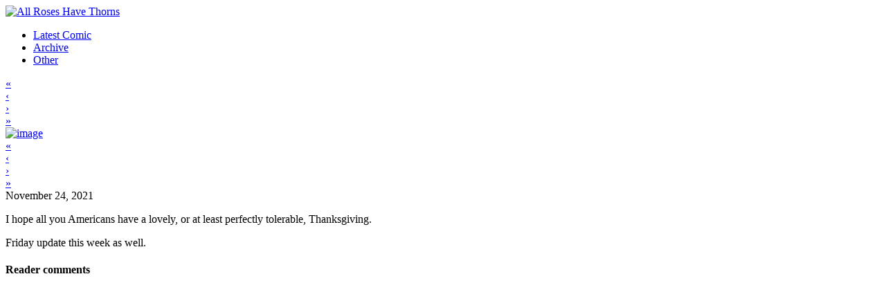

--- FILE ---
content_type: text/html; charset=UTF-8
request_url: https://allroseshavethorns.com/comic/1376
body_size: 2077
content:
<!DOCTYPE html>
<html lang="en">
<head>
	<meta charset="utf-8" />
	<meta name="viewport" content="width=device-width,initial-scale=1.0">
	<meta name="description" content="Vampires, faeries, ghosts and humans interact with one another over a centuries long, historically inspired, fantasy drama" />
	<title>49-03 - All Roses Have Thorns</title>
			<link rel="stylesheet" href="/themes/AllRoses/theme.css" />
		<link rel="stylesheet" href="/themes/AllRoses/tone.default.css" />
	<link rel="apple-touch-icon" sizes="57x57" href="/favicons/apple-icon-57x57.png">
	<link rel="apple-touch-icon" sizes="60x60" href="/favicons/apple-icon-60x60.png">
	<link rel="apple-touch-icon" sizes="72x72" href="/favicons/apple-icon-72x72.png">
	<link rel="apple-touch-icon" sizes="76x76" href="/favicons/apple-icon-76x76.png">
	<link rel="apple-touch-icon" sizes="114x114" href="/favicons/apple-icon-114x114.png">
	<link rel="apple-touch-icon" sizes="120x120" href="/favicons/apple-icon-120x120.png">
	<link rel="apple-touch-icon" sizes="144x144" href="/favicons/apple-icon-144x144.png">
	<link rel="apple-touch-icon" sizes="152x152" href="/favicons/apple-icon-152x152.png">
	<link rel="apple-touch-icon" sizes="180x180" href="/favicons/apple-icon-180x180.png">
	<link rel="icon" type="image/png" sizes="192x192" href="/favicons/android-icon-192x192.png">
	<link rel="icon" type="image/png" sizes="32x32" href="/favicons/favicon-32x32.png">
	<link rel="icon" type="image/png" sizes="96x96" href="/favicons/favicon-96x96.png">
	<link rel="icon" type="image/png" sizes="16x16" href="/favicons/favicon-16x16.png">
	<link rel="manifest" href="/favicons/manifest.json">
	<meta name="msapplication-TileColor" content="#2d2d2d">
	<meta name="msapplication-TileImage" content="/favicons/ms-icon-144x144.png">
	<meta name="theme-color" content="#2d2d2d">
	
	<link href="https://fonts.googleapis.com/css?family=Crimson+Text" rel="stylesheet">
	<link rel="alternate" type="application/rss+xml" title="RSS" href="comic/rss?id=1">
	<meta property="og:image" content="/assets/images/comics/202111232007248994751/2021 49 03.jpg"/>
</head>

<body>
		<div id="overall_header">
		<a id="headerLink" href="/">
			<div id="headerArt" title="All Roses Have Thorns"><img src="/themes/AllRoses/images/header.png" alt="All Roses Have Thorns"></div>
		</a>
		<div id="overall_navbar">
			<ul>
				<li class="active"><a href="/comic">Latest Comic</a></li>
<li><a href="/comic/archive">Archive</a></li>
<li><a href="/other">Other</a></li>
			</ul>
			<div class="clear"></div>
		</div>
	</div>
	
	<div id="overall_content">
<script type="text/javascript">
function navTo(id) {
   var url = document.getElementById(id).href;
if(url != '' && url != '#' && url != "http://allroseshavethorns.com/comic/1376")
      window.location = url;
}

document.onkeydown = function(e) {
   if(!e) e = window.event;
   switch (e.keyCode) {
      case 37: //left arrow
         navTo('jsnavprev');
         break;
      case 39: //right arrow
         navTo('jsnavnext');
         break;
   }
}
</script>


<div class="comic_nav">
	<div class="nav_item"><a class="first navlink" href="/comic/1" title="First">&laquo;</a></div>
	<div class="nav_item"><a class="prev navlink" href="/comic/1375" title="Previous" id="jsnavprev">&lsaquo;</a></div>

	<div class="nav_item"><a class="next navlink" href="/comic/1377" title="Next" id="jsnavnext">&rsaquo;</a></div>
	<div class="nav_item"><a class="latest navlink" href="/comic/" title="Latest">&raquo;</a></div>
</div>

<div id="comic_area">
	<a href="/comic/1377" rel="next"><img itemprop="image" src="/assets/images/comics/202111232007248994751/2021 49 03.jpg" alt="image"/></a>
</div>

<div class="comic_nav">
	<div class="nav_item"><a class="first navlink" href="/comic/1" title="First">&laquo;</a></div>
	<div class="nav_item"><a class="prev navlink" href="/comic/1375" title="Previous" id="jsnavprev">&lsaquo;</a></div>

	<div class="nav_item"><a class="next navlink" href="/comic/1377" title="Next" id="jsnavnext">&rsaquo;</a></div>
	<div class="nav_item"><a class="latest navlink" href="/comic/" title="Latest">&raquo;</a></div>
</div>

<div id="comic_comments_wrapper">
	<div class="textContent">
		<span class="commentTitle"></span>
		<span class="commentDate"><time itemprop="datePublished" datetime="2021-11-24 00:00:00">November 24, 2021</time></span>
		<br><p>I hope all you Americans have a lovely, or at least perfectly tolerable, Thanksgiving.</p>
<p>Friday update this week as well.</p>	</div>

	
<article id="comments"><h4>Reader comments</h4><div id="disqus_thread"></div><!-- Comments load here -->
<script type="text/javascript">
	/* * * CONFIGURATION VARIABLES: EDIT BEFORE PASTING INTO YOUR WEBPAGE * * */
	var disqus_shortname = 'arht';
	var disqus_url = 'http://allroseshavethorns.com/comic/1376';
	//Uncomment the next line only if you're doing a fresh install or are only about to add Disqus comments. If you already have Disqus comments, this line might unlink your existing Disqus threads from the pages.
	//var disqus_identifier = '1384'; 
	var disqus_disable_mobile = true;
	/* * * DON'T EDIT BELOW THIS LINE * * */
	(function() {
			var dsq = document.createElement('script'); dsq.type = 'text/javascript'; dsq.async = true;
			dsq.src = '//' + disqus_shortname + '.disqus.com/embed.js';
			(document.getElementsByTagName('head')[0] || document.getElementsByTagName('body')[0]).appendChild(dsq);
	})();
</script>
<noscript>Please enable JavaScript to view the <a href="http://disqus.com/?ref_noscript">comments powered by Disqus.</a></noscript>
<a href="http://disqus.com" class="dsq-brlink">comments powered by <span class="logo-disqus">Disqus</span></a>
</article>
</div>

	</div>
	
	<div id="footer_ph"></div>
	
</body>
</html>
